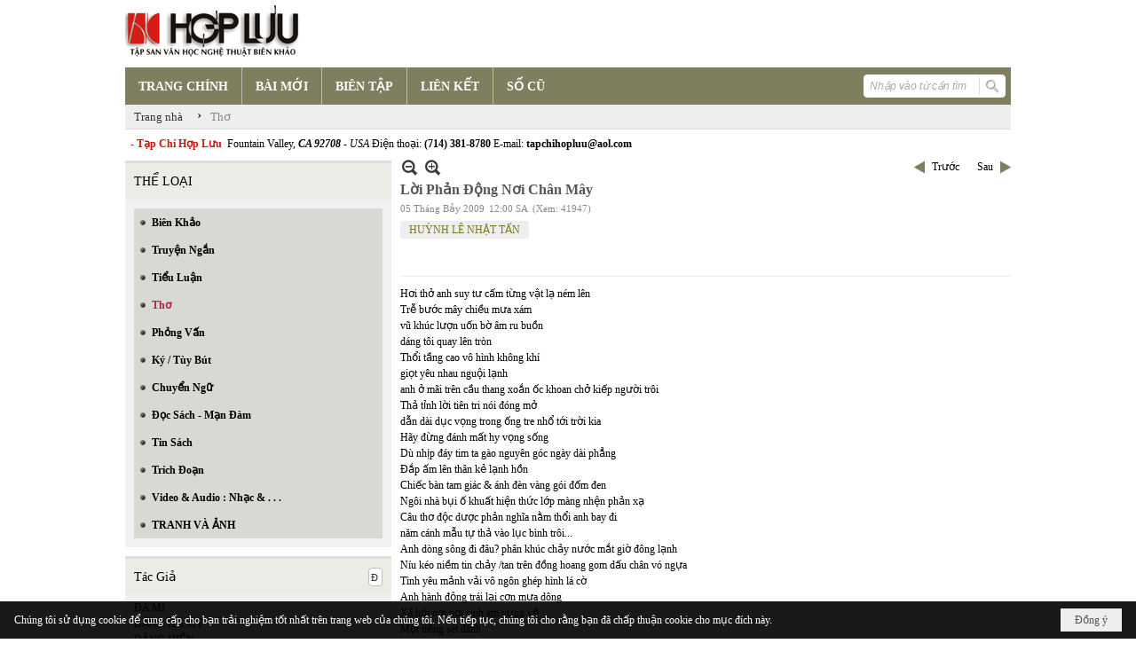

--- FILE ---
content_type: text/html; charset=utf-8
request_url: https://hopluu.net/a1475/loi-phan-dong-noi-chan-may
body_size: 15626
content:
<!DOCTYPE html><html lang="vi-VN" data-culture="vi-VN" itemscope itemtype="http://schema.org/WebPage"><head><title>Lời Phản Động Nơi Chân Mây - Thơ - Hợp Lưu</title><meta http-equiv="Content-Type" content="text/html; charset=utf-8"><meta name="viewport" content="width=device-width, initial-scale=1.0, maximum-scale=5"><meta name="format-detection" content="telephone=no"><link href="https://hopluu.net/rss/133/tho" rel="alternate" title="Hợp Lưu - Thơ [RSS]" type="application/rss+xml"><meta id="mt_description" itemprop="description" content="Hơi thở anh suy tư cấm từng vật lạ ném lên  Trễ bước mây chiều mưa xám  vũ khúc lượn uốn bờ âm ru buồn   dáng tôi quay lên tròn"><meta id="mt_entitypage" itemprop="mainEntityOfPage" content="/"><meta property="og:type" content="article"><meta property="og:site_name" content="Hợp Lưu"><meta property="og:url" content="https://hopluu.net/a1475/loi-phan-dong-noi-chan-may"><meta itemprop="og:headline" content="Lời Phản Động Nơi Chân Mây"><meta itemprop="og:description" content="Hơi thở anh suy tư cấm từng vật lạ ném lên  Trễ bước mây chiều mưa xám  vũ khúc lượn uốn bờ âm ru buồn   dáng tôi quay lên tròn"><meta property="og:image" content=""><meta property="og:title" content="Lời Phản Động Nơi Chân Mây"><meta property="og:description" content="Hơi thở anh suy tư cấm từng vật lạ ném lên  Trễ bước mây chiều mưa xám  vũ khúc lượn uốn bờ âm ru buồn   dáng tôi quay lên tròn"><meta name="twitter:card" content="summary"><meta name="twitter:url" content="https://hopluu.net/a1475/loi-phan-dong-noi-chan-may"><meta name="twitter:title" content="Lời Phản Động Nơi Chân Mây"><meta name="twitter:description" content="Hơi thở anh suy tư cấm từng vật lạ ném lên  Trễ bước mây chiều mưa xám  vũ khúc lượn uốn bờ âm ru buồn   dáng tôi quay lên tròn"><meta name="twitter:image" content=""><meta name="author" content="Hợp Lưu"><meta name="keywords" content="HUỲNH LÊ NHẬT TẤN,"><meta name="description" content="Hơi thở anh suy tư cấm từng vật lạ ném lên  Trễ bước mây chiều mưa xám  vũ khúc lượn uốn bờ âm ru buồn   dáng tôi quay lên tròn"><link href="/content/themes/owner/hopluu_net/css/BQC5AGV9Lsi1YRb8Wf1SWJKYUPVZ_VJYkphQ9SzGV-3wS2IF.fcss" rel="preload" as="style"><link href="/content/plugins/nv3_plg_sd_Lightbox2/lightbox2/css/AQBAACCTVQs-reU0SGpjLUnSGZdIamMtSdIZlyCTVQs-reU0.fcss" rel="preload" as="style"><link href="/content/themes/owner/hopluu_net/css/AQAgAOTWN-8wREMt4d-LQPPfvuvh34tA89--6-TWN-8wREMt.fcss" rel="preload" as="style"><link href="/content/themes/owner/hopluu_net/css/DgD4AgFlTWX9XRHTwIpnxUQx7PDAimfFRDHs8DZ3Zr8Ih9Et.fcss" rel="preload" as="style"><link href="/content/themes/owner/hopluu_net/browser/AwBPALJQFMB8bo8nFTI-pwDue28VMj6nAO57b91s552R0fFA.fcss" rel="preload" as="style"><link href="/content/themes/owner/hopluu_net/css/BQC5AGV9Lsi1YRb8Wf1SWJKYUPVZ_VJYkphQ9SzGV-3wS2IF.fcss" rel="stylesheet" type="text/css"><link href="/content/plugins/nv3_plg_sd_Lightbox2/lightbox2/css/AQBAACCTVQs-reU0SGpjLUnSGZdIamMtSdIZlyCTVQs-reU0.fcss" rel="stylesheet" type="text/css"><link href="/content/themes/owner/hopluu_net/css/AQAgAOTWN-8wREMt4d-LQPPfvuvh34tA89--6-TWN-8wREMt.fcss" rel="stylesheet" type="text/css"><link href="/content/themes/owner/hopluu_net/css/DgD4AgFlTWX9XRHTwIpnxUQx7PDAimfFRDHs8DZ3Zr8Ih9Et.fcss" rel="stylesheet" type="text/css"><link href="/content/themes/owner/hopluu_net/browser/AwBPALJQFMB8bo8nFTI-pwDue28VMj6nAO57b91s552R0fFA.fcss" rel="stylesheet" type="text/css"><noscript><link type="text/css" rel="stylesheet" href="/content/themes/owner/hopluu_net/css/AQAmAINPjKIJW47QTE4han0uQxpMTiFqfS5DGoNPjKIJW47Q.fcss"></noscript><link rel="canonical" href="https://hopluu.net/a1475/loi-phan-dong-noi-chan-may"><link rel="icon" sizes="192x192" href="https://hopluu.net/images/file/79wXSyMa0wgBAhtR/web-app-icon-hop-luu-144x144.png"><link rel="icon" sizes="128x128" href="https://hopluu.net/images/file/79wXSyMa0wgBAhtR/w150/web-app-icon-hop-luu-144x144.png"><link rel="apple-touch-icon" href="https://hopluu.net/images/file/79wXSyMa0wgBAhtR/web-app-icon-hop-luu-144x144.png"><link rel="apple-touch-icon" sizes="76x76" href="https://hopluu.net/images/file/79wXSyMa0wgBAhtR/w100/web-app-icon-hop-luu-144x144.png"><link rel="apple-touch-icon" sizes="120x120" href="https://hopluu.net/images/file/79wXSyMa0wgBAhtR/w150/web-app-icon-hop-luu-144x144.png"><link rel="apple-touch-icon" sizes="152x152" href="https://hopluu.net/images/file/79wXSyMa0wgBAhtR/web-app-icon-hop-luu-144x144.png"><meta name="apple-mobile-web-app-title" content="HOP&#32;LUU"><meta name="application-name" content="HOP&#32;LUU"><link rel="shortcut icon" type="image/x-icon" href="https://hopluu.net/images/file/bl8cL-GT0QgBAsgR/favourite.png"><script id="script_loader_init">document.cookie='fn_screen='+window.innerWidth+'x'+window.innerHeight+'; path=/';if(!$)var _$=[],_$$=[],$=function(f){_$.push(f)},js_loader=function(f){_$$.push(f)}</script><script>(function(){var l=window.language,a={"message":"Thông báo","ok":"Đồng ý","cancel":"Hủy lệnh","close":"Đóng lại","enable_cookie":"Trình duyệt của bạn đã tắt cookie. Hãy chắc chắn rằng cookie được bật và thử lại.","":""};if(!l){l=window.language={}}for(var n in a){if(!l[n])l[n]=a[n]}})()</script><style>
body {}
body, html, table, td, input, select, option, textarea { font-family: tahoma; color: #000; }
a, a:visited, a:active, a:focus { color: #000; }
.pcp_paging a { background: #7F7E5F; border: 0 none; }
.cmm_list_container .cmm_list_paging .next a,
.cmm_list_container .cmm_item .cmm_head .cmm_name,
.nw_datepicker .ui-datepicker .ui-datepicker-calendar .ui-state-default { color: #333; }
.cmm_list_container .cmm_item .cmm_head .cmm_group { background: #ccc; }
.nw_box_list_tab_title .tab { border: 1px solid transparent; }
.nw_box_list_tab_title .tab.active { background: #F1F1F1; border: 1px solid #ccc; border-left: 0 none; border-right: 0 none; border-radius: 0 0 0 0; -moz-border-radius: 0 0 0 0; -webkit-border-radius: 0 0 0 0; color: #333; }
.nw_box_list_tab_title .tab.active a { color: #000; }
.nw_boxing .nw_boxing_title { background: #ecece6; font-size: 14px; font-weight: normal; font-family: tahoma; color: #000; padding: 10px !important; border-top: 3px solid #ddd; border-bottom: 0 none; }
.nw_boxing .nw_boxing_content {background: #f1f1f1;}
.nw_boxing .nw_boxing_title a { color: #000; font-weight: normal; }
.pqtq_parentnews .pl_title:before { background: url("/images/file/HGYGdCuk0QgBAKFl/icon-news.jpg") no-repeat scroll left center rgba(0, 0, 0, 0);color: transparent;content: "■";padding-right: 20px; font-size: 15px; vertical-align: 0; }
.pqtq_parentnews .pl_atitle { color: #844703; }
.pqtq_parentnews .pl_atitle:hover { text-decoration: underline; }
.pqtq_parentnews .pl_content_first .pl_readmore a { color: #f00; }
.pl_list .pl_readmore a:after,
.pqtq_parentnews .pl_content_first .pl_readmore a:after { content: ">>"; color: #f00; padding: 0 0 0 5px; }
.pqtq_parentnews .pl_content_first .pl_atitle { color: #000; }
.pqtq_parentnews .pl_content_first .pl_atitle:hover { text-decoration: underline; }
.nw_menu_vertical .liMenu .aMenu { color: #000; font-weight: bold; }
.nw_menu_horizontal > .nw_menu_root > .ulMenu_0 > .liMenu.liMenuActive > .aMenu { background: url("/images/file/LFsdDy-k0QgBAvkW/icoselected.png") no-repeat scroll center 95% #8a8a8a; }
.nw_menu_horizontal .liMenu .aMenu { font-weight: bold; font-size: 14px; }
.nw_adspot div { text-overflow:initial !important; }
#adv_right_scroll.scrolled{position:absolute;left:0;width: 100%;}
	.visible-mobile{display:none !important}
	.visible-tablet{display:none !important}
	.visible-classic{display:none !important}
</style><style>.nw_pagepost_hascontent_visible{display:block}.nw_pagepost_hascontent_hidden{display:none}</style></head><body class="lang_vi  css_device_Modern"><div id="meta_publisher" itemprop="publisher" itemscope itemtype="https://schema.org/Organization"><div itemprop="logo" itemscope itemtype="https://schema.org/ImageObject"><meta itemprop="url" content="http://hopluu.net/images/file/8visqtKT0QgBAIZr/logo-hopluu.png"><meta itemprop="width" content="207"><meta itemprop="height" content="66"></div><meta itemprop="name" content="Hợp&#32;Lưu"><meta itemprop="url" content="http://hopluu.net/"></div><div class="bg_body_head"><div></div></div><div class="bg_body"><div id="nw_root" class="nw_root"><div class="nw_lym_area nw_lym_container"><div class="nw_lym_row" style="position:&#32;relative;" data-name="Row" id="nwwg_17" data-wid="17"><div class="nw_lym_content"><div class="nw_widget" data-name="Logo" id="nwwg_47" data-wid="47"><div class="nw_boxing_padding nw_adspot nw_ver_adspotgroup" id="adspotgroup_id__47"><div class="nw_ver_adspotgroup_h"><div id="adspot_id__1"><div data-load="1"><a target="_self" href="/p119/"><img data-info="207,66" style="float: left; margin: 5px 5px 5px 0px; display: block;" src="/images/file/8visqtKT0QgBAIZr/logo-hopluu.png" height="66" width="207" ></a><a target="_self" href="/p119/"></a><a target="_self" href="/p101/"></a></div><div class="clear"></div></div></div></div></div><div class="nw_widget" data-name="Danh&#32;mục" id="nwwg_42" data-wid="42"><div class="nw_menu_horizontal nw_menu_popup"><div class="nw_boxing_padding nw_menu_container nw_menu_root"><ul class="ulMenu ulMenu_0"><li class="liMenu liMenuFirst"><a tabindex="0" class="aMenu" href="/" title="TRANG CHÍNH"><span class="nw_menu_text">TRANG CHÍNH</span></a></li><li class="liMenu"><a tabindex="0" class="aMenu" href="/p121/bai-moi" title="BÀI MỚI"><span class="nw_menu_text">BÀI MỚI</span></a></li><li class="liMenu"><a tabindex="0" class="aMenu" href="/p120/bien-tap" title="BIÊN TẬP"><span class="nw_menu_text">BIÊN TẬP</span></a></li><li class="liMenu"><a tabindex="0" class="aMenu" href="/p124/lien-ket" title="LIÊN KẾT"><span class="nw_menu_text">LIÊN KẾT</span></a></li><li class="liMenu liMenuLast"><a tabindex="0" class="aMenu" href="/p122/so-cu" title="SỐ CŨ"><span class="nw_menu_text">SỐ CŨ</span></a></li></ul><div class="clear"></div></div></div></div><div class="nw_widget" style="float:&#32;right;&#32;margin-top:&#32;-34px;&#32;margin-right:&#32;6px;&#32;width:&#32;160px;" data-name="Tìm&#32;kiếm" id="nwwg_55" data-wid="55"><div class="nw_boxing_padding"><div class="nw_search"><form action="/search" method="get"><input type="hidden" value="L2ExNDc1L2xvaS1waGFuLWRvbmctbm9pLWNoYW4tbWF5" name="r" > <input id="search_k" name="k" maxlength="48" class="textbox nw_search_txt" type="text" placeholder="Nhập vào từ cần tìm" > <input class="button nw_search_btn" type="submit" value="Tìm kiếm" > <label for="search_k" style="position: absolute; top: -5000px; left: -5000px; z-index:-1">Search</label><div class="clear"></div></form></div></div></div><div class="nw_widget" style="border-bottom:&#32;1px&#32;solid&#32;#ddd;" data-name="Điều&#32;hướng" id="nwwg_1107" data-wid="1107"><div class="nw_navigator" role="navigation" aria-label="Điều hướng"><ul class="ulNav"><li class="liNav liHome"><a class="aNav" href="/"><span class="aNavText">Trang nhà</span></a></li><li class="liSeperator">›</li><li class="liNav liNavFirst liNavLast liNavActive"><a class="aNav" href="/p133/tho" title="Thơ"><span class="aNavText">Thơ</span></a></li></ul><div class="clear"></div></div></div><div class="nw_widget" style="margin:&#32;7px&#32;0;" data-name="Chữ&#32;chạy&#32;ngang" id="nwwg_78" data-wid="78"><div class="nw_boxing_padding nw_adspot nw_random_adspotgroup" id="adspotgroup_id__78" data-effect="continous" data-time="46000" data-duration="600" data-hover="1"><div id="adspot_id__6" class="advcurrent"><div data-load="1"><div style="display: inline-block;"><span style="color: #c71913; font-weight: bold;">&nbsp; - Tạp Chí Hợp Lưu&nbsp;</span>&nbsp;Fountain Valley, <span style="font-style: italic;"><span style="font-weight: bold;">CA 92708&nbsp;</span>- USA</span> Điện thoại: <span style="font-weight: bold;">(714) 381-8780</span> E-mail: <span style="font-weight: bold;">tapchihopluu@aol.com</span></div></div><div class="clear"></div></div></div></div><div class="clear"></div></div></div><div class="nw_lym_row" data-name="Trang&#32;nhà" id="tb_center" data-wid="1243"><div class="nw_lym_area"><div class="nw_lym_row" data-name="Row" id="nwwg_1244" data-wid="1244"><div class="nw_lym_area"><div class="nw_lym_col col-lg-3" style="width:310px;position:relative" data-name="Left" id="tg_right_bar" data-wid="1245"><div class="nw_lym_area"><div class="nw_lym_row" data-name="Row" id="nwwg_1247" data-wid="1247"><div class="nw_lym_content"><div class="nw_widget" style="margin-top:&#32;3px;" data-name="THỂ&#32;LOẠI" id="nwwg_41" data-wid="41"><div class="nw_boxing"><div class="nw_boxing_title">THỂ LOẠI</div><div class="nw_boxing_content"><div class="nw_menu_vertical nw_menu_popup"><div class="nw_boxing_padding nw_menu_container nw_menu_root"><ul class="ulMenu ulMenu_0"><li class="liMenu liMenuFirst"><a tabindex="0" class="aMenu" href="/p128/bien-khao" title="Biên Khảo"><span class="nw_menu_text">Biên Khảo</span></a></li><li class="liMenu"><a tabindex="0" class="aMenu" href="/p129/truyen-ngan" title="Truyện Ngắn"><span class="nw_menu_text">Truyện Ngắn</span></a></li><li class="liMenu"><a tabindex="0" class="aMenu" href="/p130/tieu-luan" title="Tiểu Luận"><span class="nw_menu_text">Tiểu Luận</span></a></li><li class="liMenu liMenuActive liMenuHold"><a tabindex="0" class="aMenu" href="/p133/tho" title="Thơ"><span class="nw_menu_text">Thơ</span></a></li><li class="liMenu"><a tabindex="0" class="aMenu" href="/p131/phong-van" title="Phỏng Vấn"><span class="nw_menu_text">Phỏng Vấn</span></a></li><li class="liMenu"><a tabindex="0" class="aMenu" href="/p132/ky-tuy-but" title="Ký / Tùy Bút"><span class="nw_menu_text">Ký / Tùy Bút</span></a></li><li class="liMenu"><a tabindex="0" class="aMenu" href="/p135/chuyen-ngu" title="Chuyển Ngữ"><span class="nw_menu_text">Chuyển Ngữ</span></a></li><li class="liMenu"><a tabindex="0" class="aMenu" href="/p137/doc-sach-man-dam" title="Đọc Sách - Mạn Đàm"><span class="nw_menu_text">Đọc Sách - Mạn Đàm</span></a></li><li class="liMenu"><a tabindex="0" class="aMenu" href="/p136/tin-sach" title="Tin Sách"><span class="nw_menu_text">Tin Sách</span></a></li><li class="liMenu"><a tabindex="0" class="aMenu" href="/p134/trich-doan" title="Trích Đoạn"><span class="nw_menu_text">Trích Đoạn</span></a></li><li class="liMenu"><a tabindex="0" class="aMenu" href="/p138/video-audio-nhac" title="Video &amp; Audio : Nhạc &amp; . . ."><span class="nw_menu_text">Video &amp; Audio : Nhạc &amp; . . .</span></a></li><li class="liMenu liMenuLast"><a tabindex="0" class="aMenu" href="/p3990/tranh-va-anh" title="TRANH VÀ ẢNH"><span class="nw_menu_text">TRANH VÀ ẢNH</span></a></li></ul><div class="clear"></div></div></div></div></div></div><div class="nw_widget" data-name="Tác&#32;Giả" id="nwwg_95" data-wid="95"><div class="nw_boxing"><div class="nw_boxing_title"><div class="nw_author_alphabet"><select id="nw_author_alphabet_95" class="select"><option>A</option><option>Â</option><option>Ả</option><option>B</option><option>C</option><option>D</option><option>Đ</option><option>E</option><option>F</option><option>G</option><option>H</option><option>I</option><option>J</option><option>K</option><option>L</option><option>M</option><option>N</option><option>O</option><option>P</option><option>Q</option><option>R</option><option>S</option><option>T</option><option>U</option><option>V</option><option>X</option><option>Y</option></select></div>Tác Giả</div><div class="nw_boxing_content"><div class="nw_author_alphabet_list" id="nw_author_alphabet_95_con" data-href="/author/post?r=L2ExNDc1L2xvaS1waGFuLWRvbmctbm9pLWNoYW4tbWF5"></div><script>$(function(){var n = "#nw_author_alphabet_95", c = $(n).children(), h = $(n + '_con').attr('data-href'); $(n).val($(c[nw.random(0,c.length-1)]).text()).change(function(){$.post('/cmd/authorch', {c:$(n).val()}, function(d){$(n + '_con').html(d).find('a').each(function(){$(this).attr('href', h + '&a=' + $(this).attr('data-aid')) }); }); }).change(); }) </script></div></div></div><div class="nw_widget" data-name="Tìm&#32;đọc" id="nwwg_1124" data-wid="1124"><div class="nw_boxing"><div class="nw_boxing_title">Tìm đọc</div><div class="nw_boxing_content"><div class="nw_boxing_padding nw_adspot nw_ver_adspotgroup" id="adspotgroup_id__1124"><div class="nw_ver_adspotgroup_h"><div id="adspot_id__7"><div class="nw_async noscript" data-type="adspot" data-src="/banner/7/637565588459441784/635230020230823001"><noscript><iframe title="adv" class="adspot_iframe" src="/banner/7/637565588459441784/635230020230823001" style="border:0"></iframe></noscript></div><div class="clear"></div></div></div></div></div></div></div><div class="clear"></div></div></div><div class="nw_lym_row" data-name="Row" id="adv_right_scroll" data-wid="1248"><div class="nw_lym_content"><div class="nw_widget" data-name="Adv&#32;Scroll" id="nwwg_1227" data-wid="1227"><script type="text/javascript">$(function () {if (BROWSER.Mobile || BROWSER.Tablet) return; var tg_right = $('#tg_right_bar'), tg_adv = $('#adv_right_scroll'), is_advscroll = 0, tb_tmp = $('<div></div>').insertBefore(tg_adv).hide(); var flag = false, w = $(window), f = function () {var y = w.scrollTop(), yT = $(document).innerHeight() - w.innerHeight(); if (tg_adv.length) {if (!is_advscroll) is_advscroll = tg_adv.offset().top; var oF = tg_right.offset(), cT = oF.top, rH = $('#tb_center').height() + cT; if (y > is_advscroll) {var hT = tg_adv.height(); tb_tmp.show().height(hT); if (y + hT > rH) {tg_adv.addClass('scrolled').css('top', rH - hT - cT); } else {tg_adv.addClass('scrolled').css('top', y - cT); } } else if (is_advscroll) {is_advscroll = 0; tb_tmp.hide(); tg_adv.removeClass('scrolled'); } } }; f(); w.scroll(f).resize(f); }); </script></div><div class="clear"></div></div></div><div class="clear"></div></div><div class="clear"></div></div><div class="nw_lym_col col-lg-9" style="width:698px" data-name="Zone" id="nwwg_1246" data-wid="1246"><div class="nw_lym_content"><div class="nw_widget" data-name="Content" id="nwwg_25" data-wid="25"><div role="article" itemscope itemtype="http://schema.org/Article" itemref="meta_publisher mt_entitypage"><a id="pDetail" rel="nofollow" href="/a1475/loi-phan-dong-noi-chan-may" title="Lời&#32;Phản&#32;Động&#32;Nơi&#32;Chân&#32;Mây" itemprop="url"></a><div class="nw_post_detail_container nw_post_detail_container_brief"><div class="nw_post_detail pd_printable" id="pd_detail_1475"><div class="pd_header"><div class="pd_header_content"><div class="pd_tools pd_tools_top"><div class="pd_nextback"><a class="prevpost" href="/p133a1476/khoc-nghieng-hen" title="Trước"><span class="icon"></span>Trước</a><a class="nextpost" href="/p133a1474/chao-hang" title="Sau"><span class="icon"></span>Sau</a></div><div class="pd_zoom noscript"><a class="zoomin" title="Thu nhỏ" onclick="return news.zoomin()"><span class="icon"></span></a><a class="zoomout" title="Phóng to" onclick="return news.zoomout()"><span class="icon"></span></a></div><div class="clear"></div></div><div class="pd_title"><h1 id="dltp_name" itemprop="name headline">Lời Phản Động Nơi Chân Mây</h1></div><div class="pd_info"><span class="pd_date">05 Tháng Bảy 2009</span><span class="pd_time">12:00 SA</span><span class="pd_view">(Xem: 41947)</span><time id="dltp_date" itemprop="datePublished dateModified" datetime="2009-07-05"></time></div><ul class="pd_author"><li class="title">Tác giả :</li><li class="item" itemprop="author"><a title="HUỲNH&#32;LÊ&#32;NHẬT&#32;TẤN" href="/author/post/121/1/huynh-le-nhat-tan">HUỲNH&#32;LÊ&#32;NHẬT&#32;TẤN</a></li><li class="clear"></li></ul><div class="noscript nw_addthis_container nw_addthis_container_16" data-html="&lt;div addthis:url=&quot;https://hopluu.net/a1475/loi-phan-dong-noi-chan-may&quot; addthis:title=&quot;Lời Phản Động Nơi Chân Mây&quot; addthis:description=&quot;Hơi thở anh suy tư cấm từng vật lạ ném lên  Trễ bước mây chiều mưa xám  vũ khúc lượn uốn bờ âm ru buồn   dáng tôi quay lên tròn&quot; class=&quot;addthis_toolbox addthis_default_style addthis_16x16_style&quot;&gt;&lt;a class=&quot;addthis_button_facebook&quot;&gt;&lt;/a&gt;&lt;a class=&quot;addthis_button_twitter&quot;&gt;&lt;/a&gt;&lt;a class=&quot;addthis_button_compact&quot;&gt;&lt;/a&gt;&lt;/div&gt;"></div><div class="clear"></div></div></div><div class="pd_description nw_zoomcontent normal"><div><div itemprop="description"><p>Hơi thở anh suy tư cấm từng vật lạ ném lên<br >Trễ bước mây chiều mưa xám<br >vũ khúc lượn uốn bờ âm ru buồn <br >dáng tôi quay lên tròn</p><p>Thổi tầng cao vô hình không khí <br >giọt yêu nhau nguội lạnh<br >anh ở mãi trên cầu thang xoắn ốc khoan chở kiếp người trôi<br >Thả tỉnh lời tiên tri nói đóng mở<br >dẫn dài dục vọng trong ống tre nhổ tới trời kia</p><p>Hãy đừng đánh mất hy vọng sống<br >Dù nhịp đáy tim ta gào nguyên góc ngày dài phẳng <br >Đắp ấm lên thân kẻ lạnh hồn<br >Chiếc bàn tam giác &amp; ánh đèn vàng gói đốm đen<br >Ngôi nhà bụi ố khuất hiện thức lớp màng nhện phản xạ<br >Câu thơ độc dược phản nghĩa nằm thổi anh bay đi<br >năm cánh mẫu tự thả vào lục bình trôi...</p><p>Anh dòng sông đi đâu? phân khúc chảy nước mắt giờ đông lạnh <br >Níu kéo niềm tin chảy /tan trên đồng hoang gom dấu chân vó ngựa<br >Tình yêu mảnh vải vô ngôn ghép hình lá cờ</p><p>Anh hành động trái lại cơn mưa dông <br >Xã hội nơi nơi sinh em vụng về <br >Một tiếng sét đánh<br >miền đám người nở rộn tổ khối u nhu lợi.</p><p><strong>Huỳnh Lê Nhật Tấn</strong></p></div><div class="clear"></div></div></div><div class="pd_footer"><div class="pd_tools pd_tools_bottom"><div class="pd_nextback"><a class="prevpost" href="/p133a1476/khoc-nghieng-hen" title="Trước"><span class="icon"></span>Trước</a><a class="nextpost" href="/p133a1474/chao-hang" title="Sau"><span class="icon"></span>Sau</a></div><div class="pd_prints noscript"><a class="print" href="/print#pd_detail_1475" title="In Trang" target="_blank"><span class="icon"></span>In Trang</a></div></div><div class="clear"></div></div><div class="clear"></div></div></div><div class="nw_forms nw_forms_comment"><div class="nw_boxing"><div class="nw_boxing_title">Gửi ý kiến của bạn</div><div class="nw_boxing_content"><a id="m_cmm_form_a"></a><form id="m_cmm_form" action="/a1475/loi-phan-dong-noi-chan-may#m_cmm_form_a" method="post" autocomplete="off"><div data-valmsg-summary="true" class="validation-summary-valid"><ul><li style="display:none"></li></ul></div><div class="nw_forms_div"><input type="hidden" value="0" name="m_cmm_form_comment_id" id="m_cmm_form_comment_id" aria-labelledby="m_cmm_form_comment_id_label"><div class="nff nff_cmm_content"><div class="nff_field"><div class="nff_content"><textarea spellcheck="false" name="m_cmm_form_comment_content" id="m_cmm_form_comment_content" aria-labelledby="m_cmm_form_comment_content_label" data-val-required="Xin nhập vào ô &quot;Nội dung&quot;" data-val-length-min="10" data-val-length-max="4096" maxlength="4096" data-val-length="Độ dài của ô &quot;Nội dung&quot; không hợp lệ (10 - 4096 ký tự)" data-val="true" tabindex="0" class="textbox"></textarea></div><div class="nff_note"></div><div class="clear"></div></div></div><div class="nff nff_cmm_name"><div class="nff_field"><div class="nff_title" id="m_cmm_form_comment_name_label">Tên của bạn</div><span data-valmsg-replace="true" data-valmsg-for="m_cmm_form_comment_name" class="field-validation-valid"></span><div class="nff_content"><input type="text" spellcheck="false" value="" name="m_cmm_form_comment_name" id="m_cmm_form_comment_name" aria-labelledby="m_cmm_form_comment_name_label" data-val-required="Xin nhập vào ô &quot;Tên của bạn&quot;" data-val-length-min="4" data-val-length-max="64" maxlength="64" data-val-length="Độ dài của ô &quot;Tên của bạn&quot; không hợp lệ (4 - 64 ký tự)" data-val="true" tabindex="0" class="textbox"></div><div class="clear"></div></div></div><div class="nff nff_cmm_email"><div class="nff_field"><div class="nff_title" id="m_cmm_form_comment_email_label">Email của bạn</div><span data-valmsg-replace="true" data-valmsg-for="m_cmm_form_comment_email" class="field-validation-valid"></span><div class="nff_content"><input type="text" spellcheck="false" value="" name="m_cmm_form_comment_email" id="m_cmm_form_comment_email" aria-labelledby="m_cmm_form_comment_email_label" data-val-required="Xin nhập vào ô &quot;Email của bạn&quot;" data-val-length-min="4" data-val-length-max="64" maxlength="64" data-val-length="Độ dài của ô &quot;Email của bạn&quot; không hợp lệ (4 - 64 ký tự)" data-val-regex-pattern="\w+([-+.&#39;]\w+)*@\w+([-.]\w+)*\.\w+([-.]\w+)*" data-val-regex="Địa chỉ email không hợp lệ" data-val="true" tabindex="0" class="textbox"></div><div class="clear"></div></div></div><div class="clear"></div></div><div class="nw_forms_footer"><input type="submit" id="m_cmm_submit" name="m_cmm_submit" value="Gửi" class="button" tabindex="0" > <input type="reset" id="m_cmm_cancel" name="m_cmm_cancel" value="Hủy" class="button" tabindex="0" style="display:none"><input type="submit" id="m_cmm_update" name="m_cmm_submit" value="Cập nhập" class="button" tabindex="0" style="display:none"></div></form></div></div></div></div><div class="nw_post_detail_seperator"></div><a id="plist" title="plist" href="#" rel="nofollow"></a><div class="nw_post_list_container"><div class="nw_post_paging nw_post_paging_top"><div class="paging_full"><a class="pageitem pageactive" href="/p133a1475/1/loi-phan-dong-noi-chan-may#plist" title="1">1</a><a class="pageitem" href="/p133a1475/2/loi-phan-dong-noi-chan-may#plist" title="2">2</a><a class="pageitem" href="/p133a1475/3/loi-phan-dong-noi-chan-may#plist" title="3">3</a><a class="pageitem" href="/p133a1475/4/loi-phan-dong-noi-chan-may#plist" title="4">4</a><a class="pageitem" href="/p133a1475/5/loi-phan-dong-noi-chan-may#plist" title="5">5</a><a class="pageitem" href="/p133a1475/6/loi-phan-dong-noi-chan-may#plist" title="6">6</a><a class="pageitem" href="/p133a1475/7/loi-phan-dong-noi-chan-may#plist" title="7">7</a><a class="nextpage" href="/p133a1475/2/loi-phan-dong-noi-chan-may#plist" title="Trang sau"><span class="icon"></span><span class="text">Trang sau</span></a><a class="lastpage" href="/p133a1475/138/loi-phan-dong-noi-chan-may#plist" title="Trang cuối"><span class="icon"></span><span class="text">Trang cuối</span></a><div class="clear"></div></div></div><div class="nw_post_list"><div class="nw_post_list_brief"><div class="pl_list pl_list_col_1" role="list"><div class="pl_row pl_row_1 pl_row_first"><div class="pl_row_c"><div class="pl_col pl_col_1" style="width:100%" role="listitem"><div role="figure" itemscope itemtype="http://schema.org/Article" data-id="4474" class="pl_content pl_content_first" itemref="meta_publisher mt_entitypage"><div class="pl_thumbnail"><div class="pl_thumbnail_border"><a target="_self" title="NƠI BẮT ĐẦU MÙA XUÂN- Thơ Nguyễn Thị Khánh Minh" class="nw_image" itemprop="url" href="/p133a4474/dong-xuan-tho-nguyen-thi-khanh-minh" style="width:120px;"><img class="imglazy" src="/images/site/blank.png" data-original="/images/file/IE_Ozn1A3ggBAOUG/w150/pexels-tung-tung-375484459-14813496.jpg" title="pexels-tung-tung-375484459-14813496" alt="pexels-tung-tung-375484459-14813496" width="120" height="67" data-info="3745,2106"><noscript><img itemprop="thumbnailUrl" src="/images/file/IE_Ozn1A3ggBAOUG/w150/pexels-tung-tung-375484459-14813496.jpg" title="pexels-tung-tung-375484459-14813496" alt="pexels-tung-tung-375484459-14813496" width="120" height="67" data-info="3745,2106"></noscript><div itemprop="image" itemscope itemtype="https://schema.org/ImageObject"><meta itemprop="url" content="/images/file/IE_Ozn1A3ggBAOUG/w150/pexels-tung-tung-375484459-14813496.jpg"><meta itemprop="width" content="120"><meta itemprop="height" content="67"></div></a></div></div><div class="pl_title"><h2 itemprop="name headline"><a itemprop="url" target="_self" title="NƠI BẮT ĐẦU MÙA XUÂN- Thơ Nguyễn Thị Khánh Minh" class="pl_atitle" href="/p133a4474/dong-xuan-tho-nguyen-thi-khanh-minh">NƠI BẮT ĐẦU MÙA XUÂN- Thơ Nguyễn Thị Khánh Minh</a></h2></div><span class="pl_date">21 Tháng Mười Hai 2025</span><span class="pl_time">2:39 SA</span><span class="pl_view">(Xem: 2023)</span><ul class="pl_author"><li class="item" itemprop="author"><a title="Nguyễn&#32;Thị&#32;Khánh&#32;Minh" href="/author/post/336/1/nguyen-thi-khanh-minh">Nguyễn&#32;Thị&#32;Khánh&#32;Minh</a></li><li class="sep">, </li><li class="item" itemprop="author"><a title="ảnh&#32;Tùng&#32;Tùng" href="/author/post/1811/1/anh-tung-tung">ảnh&#32;Tùng&#32;Tùng</a></li><li class="sep">, </li><li class="item" itemprop="author"><a title="tranh&#32;Đặng&#32;Hiền" href="/author/post/1812/1/tranh-dang-hien">tranh&#32;Đặng&#32;Hiền</a></li></ul><div class="pl_brief" itemprop="description">Thầm dỗ
Ngủ yên
Ngủ yên nhe
Cây mùa đông
Sợi thời gian Dali chảy dài thương đợi
Chờ xanh miết trời xanh
Giấc mơ thiên nga và thời gian miên man
Mọc trên cành khô
Gọi người
Người sẽ về
Từ phía biển
Tôi biết từ lâu
Nỗi chợ đợi biển khơi</div><div class="pl_readmore"><a itemprop="url" target="_self" title="NƠI BẮT ĐẦU MÙA XUÂN- Thơ Nguyễn Thị Khánh Minh" href="/p133a4474/dong-xuan-tho-nguyen-thi-khanh-minh"><span class="icon"></span>Đọc thêm</a></div><time itemprop="datePublished dateModified" datetime="2025-12-21"></time><div class="clear"></div></div></div></div><div class="clear"></div></div><div class="pl_row pl_row_2"><div class="pl_row_c"><div class="pl_col pl_col_1" style="width:100%" role="listitem"><div role="figure" itemscope itemtype="http://schema.org/Article" data-id="4471" class="pl_content" itemref="meta_publisher mt_entitypage"><div class="pl_thumbnail"><div class="pl_thumbnail_border"><a target="_self" title="TRƯỜNG THI NGUYỄN CHÍ TRUNG… MƯA" class="nw_image" itemprop="url" href="/p133a4471/truong-thi-nguyen-chi-trung-mua" style="width:120px;"><img class="imglazy" src="/images/site/blank.png" data-original="/images/file/WHh8-8Q93ggBAvZ5/w150/thi-si-nguyen-chi-trung-photo-by-suol-chi-thien-berlin-2023.png" title="thi-si-nguyen-chi-trung-photo-by-suol-chi-thien-berlin-2023" alt="thi-si-nguyen-chi-trung-photo-by-suol-chi-thien-berlin-2023" width="120" height="122" data-info="836,848"><noscript><img itemprop="thumbnailUrl" src="/images/file/WHh8-8Q93ggBAvZ5/w150/thi-si-nguyen-chi-trung-photo-by-suol-chi-thien-berlin-2023.png" title="thi-si-nguyen-chi-trung-photo-by-suol-chi-thien-berlin-2023" alt="thi-si-nguyen-chi-trung-photo-by-suol-chi-thien-berlin-2023" width="120" height="122" data-info="836,848"></noscript><div itemprop="image" itemscope itemtype="https://schema.org/ImageObject"><meta itemprop="url" content="/images/file/WHh8-8Q93ggBAvZ5/w150/thi-si-nguyen-chi-trung-photo-by-suol-chi-thien-berlin-2023.png"><meta itemprop="width" content="120"><meta itemprop="height" content="122"></div></a></div></div><div class="pl_title"><h2 itemprop="name headline"><a itemprop="url" target="_self" title="TRƯỜNG THI NGUYỄN CHÍ TRUNG… MƯA" class="pl_atitle" href="/p133a4471/truong-thi-nguyen-chi-trung-mua">TRƯỜNG THI NGUYỄN CHÍ TRUNG… MƯA</a></h2></div><span class="pl_date">17 Tháng Mười Hai 2025</span><span class="pl_time">3:02 CH</span><span class="pl_view">(Xem: 2343)</span><ul class="pl_author"><li class="item" itemprop="author"><a title="NGUYỄN&#32;CHÍ&#32;TRUNG" href="/author/post/1760/1/nguyen-chi-trung">NGUYỄN&#32;CHÍ&#32;TRUNG</a></li></ul><div class="pl_brief" itemprop="description">MƯA không phải là một bài thơ, mà là một trường thi của hiện sinh, nơi mưa trở thành một thực thể siêu hình: mưa của thời gian, mưa của ký ức, mưa của lưu lạc, và mưa của chữ nghĩa tự vấn chính mình.
Ngay từ khổ đầu, Thi sĩ Nguyễn Chí Trung đã đẩy mưa vượt khỏi phạm vi tự nhiên để đặt nó vào trường độ lịch sử và siêu lịch sử: “mưa từ thượng cổ đến nay”. Mưa ở đây không gột rửa mà làm meo mốc ký ức, phủ rêu lên những “ngày vui qua”, những ngày “như ngọc như ngà” nhưng chỉ còn tồn tại như một hình thức của nhớ, không còn là thực tại. Đó là mưa của thời gian bị hỏng.</div><div class="pl_readmore"><a itemprop="url" target="_self" title="TRƯỜNG THI NGUYỄN CHÍ TRUNG… MƯA" href="/p133a4471/truong-thi-nguyen-chi-trung-mua"><span class="icon"></span>Đọc thêm</a></div><time itemprop="datePublished dateModified" datetime="2025-12-17"></time><div class="clear"></div></div></div></div><div class="clear"></div></div><div class="pl_row pl_row_3"><div class="pl_row_c"><div class="pl_col pl_col_1" style="width:100%" role="listitem"><div role="figure" itemscope itemtype="http://schema.org/Article" data-id="4468" class="pl_content" itemref="meta_publisher mt_entitypage"><div class="pl_thumbnail"><div class="pl_thumbnail_border"><a target="_self" title="THƠ HAIKU CỦA MIURA CHORA" class="nw_image" itemprop="url" href="/p133a4468/tho-haiku-cua-miura-chora" style="width:120px;"><img class="imglazy" src="/images/site/blank.png" data-original="/images/file/H8ZBfbE63ggBAAYV/w150/matsubayashi-keigetsu.jpg" title="matsubayashi-keigetsu" alt="matsubayashi-keigetsu" width="120" height="97" data-info="966,781"><noscript><img itemprop="thumbnailUrl" src="/images/file/H8ZBfbE63ggBAAYV/w150/matsubayashi-keigetsu.jpg" title="matsubayashi-keigetsu" alt="matsubayashi-keigetsu" width="120" height="97" data-info="966,781"></noscript><div itemprop="image" itemscope itemtype="https://schema.org/ImageObject"><meta itemprop="url" content="/images/file/H8ZBfbE63ggBAAYV/w150/matsubayashi-keigetsu.jpg"><meta itemprop="width" content="120"><meta itemprop="height" content="97"></div></a></div></div><div class="pl_title"><h2 itemprop="name headline"><a itemprop="url" target="_self" title="THƠ HAIKU CỦA MIURA CHORA" class="pl_atitle" href="/p133a4468/tho-haiku-cua-miura-chora">THƠ HAIKU CỦA MIURA CHORA</a></h2></div><span class="pl_date">13 Tháng Mười Hai 2025</span><span class="pl_time">5:37 CH</span><span class="pl_view">(Xem: 2483)</span><ul class="pl_author"><li class="item" itemprop="author"><a title="Miura&#32;Chora" href="/author/post/1810/1/miura-chora">Miura&#32;Chora</a></li><li class="sep">, </li><li class="item" itemprop="author"><a title="Chuyển&#32;Việt&#32;ngữ&#32;BẠT&#32;XỨ" href="/author/post/1776/1/chuyen-viet-ngu-bat-xu">Chuyển&#32;Việt&#32;ngữ&#32;BẠT&#32;XỨ</a></li></ul><div class="pl_brief" itemprop="description">Thơ haiku của nhà thơ Nhật bản Miura Chora (1729–1780) trong sáng và giản dị, nhưng lại giàu chất thơ tao nhã. Miura Chora đã góp phần lãnh đạo phong trào phục hưng Matsuo Bashō vào thế kỷ 18. Những bài thơ dưới đây do Bạt Xứ dịch hầu hết là từ bản tiếng Anh của William Scott Wilson. ( Bạt Xứ )</div><div class="pl_readmore"><a itemprop="url" target="_self" title="THƠ HAIKU CỦA MIURA CHORA" href="/p133a4468/tho-haiku-cua-miura-chora"><span class="icon"></span>Đọc thêm</a></div><time itemprop="datePublished dateModified" datetime="2025-12-13"></time><div class="clear"></div></div></div></div><div class="clear"></div></div><div class="pl_row pl_row_4"><div class="pl_row_c"><div class="pl_col pl_col_1" style="width:100%" role="listitem"><div role="figure" itemscope itemtype="http://schema.org/Article" data-id="4466" class="pl_content" itemref="meta_publisher mt_entitypage"><div class="pl_thumbnail"><div class="pl_thumbnail_border"><a target="_self" title="LỤC BÁT CUỐI NĂM" class="nw_image" itemprop="url" href="/p133a4466/luc-bat-cuoi-nam" style="width:120px;"><img class="imglazy" src="/images/site/blank.png" data-original="/images/file/gCMhpaU63ggBADp7/w150/tranh-nguyen-khai.jpg" title="tranh-nguyen-khai" alt="tranh-nguyen-khai" width="120" height="156" data-info="403,523"><noscript><img itemprop="thumbnailUrl" src="/images/file/gCMhpaU63ggBADp7/w150/tranh-nguyen-khai.jpg" title="tranh-nguyen-khai" alt="tranh-nguyen-khai" width="120" height="156" data-info="403,523"></noscript><div itemprop="image" itemscope itemtype="https://schema.org/ImageObject"><meta itemprop="url" content="/images/file/gCMhpaU63ggBADp7/w150/tranh-nguyen-khai.jpg"><meta itemprop="width" content="120"><meta itemprop="height" content="156"></div></a></div></div><div class="pl_title"><h2 itemprop="name headline"><a itemprop="url" target="_self" title="LỤC BÁT CUỐI NĂM" class="pl_atitle" href="/p133a4466/luc-bat-cuoi-nam">LỤC BÁT CUỐI NĂM</a></h2></div><span class="pl_date">13 Tháng Mười Hai 2025</span><span class="pl_time">4:12 CH</span><span class="pl_view">(Xem: 2563)</span><ul class="pl_author"><li class="item" itemprop="author"><a title="Huỳnh&#32;Liễu&#32;Ngạn" href="/author/post/1668/1/huynh-lieu-ngan">Huỳnh&#32;Liễu&#32;Ngạn</a></li></ul><div class="pl_brief" itemprop="description">bây giờ rụng tóc nhăn da /
tới lui cũng chỉ có ta với người /
có ta với một bầu trời /
vẫn chung thủy giũa cõi đời đảo điên /

anh về thành phố gọi tên /
một vùng ký ức thôi miên anh về.</div><div class="pl_readmore"><a itemprop="url" target="_self" title="LỤC BÁT CUỐI NĂM" href="/p133a4466/luc-bat-cuoi-nam"><span class="icon"></span>Đọc thêm</a></div><time itemprop="datePublished dateModified" datetime="2025-12-13"></time><div class="clear"></div></div></div></div><div class="clear"></div></div><div class="pl_row pl_row_5"><div class="pl_row_c"><div class="pl_col pl_col_1" style="width:100%" role="listitem"><div role="figure" itemscope itemtype="http://schema.org/Article" data-id="4463" class="pl_content" itemref="meta_publisher mt_entitypage"><div class="pl_thumbnail"><div class="pl_thumbnail_border"><a target="_self" title="TRỞ VỀ SAU MÙA BÃO" class="nw_image" itemprop="url" href="/p133a4463/tro-ve-sau-mua-bao" style="width:120px;"><img class="imglazy" src="/images/site/blank.png" data-original="/images/file/Oq3AMWM43ggBAFEL/w150/hoang-thi-bich-ha.jpg" title="hoang-thi-bich-ha" alt="hoang-thi-bich-ha" width="120" height="90" data-info="960,719"><noscript><img itemprop="thumbnailUrl" src="/images/file/Oq3AMWM43ggBAFEL/w150/hoang-thi-bich-ha.jpg" title="hoang-thi-bich-ha" alt="hoang-thi-bich-ha" width="120" height="90" data-info="960,719"></noscript><div itemprop="image" itemscope itemtype="https://schema.org/ImageObject"><meta itemprop="url" content="/images/file/Oq3AMWM43ggBAFEL/w150/hoang-thi-bich-ha.jpg"><meta itemprop="width" content="120"><meta itemprop="height" content="90"></div></a></div></div><div class="pl_title"><h2 itemprop="name headline"><a itemprop="url" target="_self" title="TRỞ VỀ SAU MÙA BÃO" class="pl_atitle" href="/p133a4463/tro-ve-sau-mua-bao">TRỞ VỀ SAU MÙA BÃO</a></h2></div><span class="pl_date">10 Tháng Mười Hai 2025</span><span class="pl_time">7:12 CH</span><span class="pl_view">(Xem: 3137)</span><ul class="pl_author"><li class="item" itemprop="author"><a title="Hoàng&#32;Thị&#32;Bích&#32;Hà" href="/author/post/1713/1/hoang-thi-bich-ha">Hoàng&#32;Thị&#32;Bích&#32;Hà</a></li></ul><div class="pl_brief" itemprop="description">Mùa thu sao lại buồn như cỏ /
Trong gió hiu hắt buổi chợ chiều  /
Tôi trở về đây sau cơn lũ  /
Nghe hồn còn ngập nỗi cô liêu.</div><div class="pl_readmore"><a itemprop="url" target="_self" title="TRỞ VỀ SAU MÙA BÃO" href="/p133a4463/tro-ve-sau-mua-bao"><span class="icon"></span>Đọc thêm</a></div><time itemprop="datePublished dateModified" datetime="2025-12-10"></time><div class="clear"></div></div></div></div><div class="clear"></div></div><div class="pl_row pl_row_6"><div class="pl_row_c"><div class="pl_col pl_col_1" style="width:100%" role="listitem"><div role="figure" itemscope itemtype="http://schema.org/Article" data-id="4461" class="pl_content" itemref="meta_publisher mt_entitypage"><div class="pl_thumbnail"><div class="pl_thumbnail_border"><a target="_self" title="DÃ QÙY TRONG SƯƠNG" class="nw_image" itemprop="url" href="/p133a4461/da-quy-trong-suong" style="width:120px;"><img class="imglazy" src="/images/site/blank.png" data-original="/images/file/3X6bxts23ggBAmVR/w150/mua-hoa-da-qui.png" title="mua-hoa-da-qui" alt="mua-hoa-da-qui" width="120" height="89" data-info="786,581"><noscript><img itemprop="thumbnailUrl" src="/images/file/3X6bxts23ggBAmVR/w150/mua-hoa-da-qui.png" title="mua-hoa-da-qui" alt="mua-hoa-da-qui" width="120" height="89" data-info="786,581"></noscript><div itemprop="image" itemscope itemtype="https://schema.org/ImageObject"><meta itemprop="url" content="/images/file/3X6bxts23ggBAmVR/w150/mua-hoa-da-qui.png"><meta itemprop="width" content="120"><meta itemprop="height" content="89"></div></a></div></div><div class="pl_title"><h2 itemprop="name headline"><a itemprop="url" target="_self" title="DÃ QÙY TRONG SƯƠNG" class="pl_atitle" href="/p133a4461/da-quy-trong-suong">DÃ QÙY TRONG SƯƠNG</a></h2></div><span class="pl_date">08 Tháng Mười Hai 2025</span><span class="pl_time">8:05 CH</span><span class="pl_view">(Xem: 2825)</span><ul class="pl_author"><li class="item" itemprop="author"><a title="NHẬT&#32;QUANG" href="/author/post/1652/1/nhat-quang">NHẬT&#32;QUANG</a></li></ul><div class="pl_brief" itemprop="description">Dã quỳ vàng giữa heo may /
Thầm thì nắng sớm hong ngày yêu thương /
Đồi cao gió quyện mờ sương /
Hoa nghiêng lối nhỏ, vấn vương gót hài</div><div class="pl_readmore"><a itemprop="url" target="_self" title="DÃ QÙY TRONG SƯƠNG" href="/p133a4461/da-quy-trong-suong"><span class="icon"></span>Đọc thêm</a></div><time itemprop="datePublished dateModified" datetime="2025-12-08"></time><div class="clear"></div></div></div></div><div class="clear"></div></div><div class="pl_row pl_row_7"><div class="pl_row_c"><div class="pl_col pl_col_1" style="width:100%" role="listitem"><div role="figure" itemscope itemtype="http://schema.org/Article" data-id="4458" class="pl_content" itemref="meta_publisher mt_entitypage"><div class="pl_thumbnail"><div class="pl_thumbnail_border"><a target="_self" title="ĐẤT CHẢY -KHÚC CA LẠC BẦY-MẶT AI" class="nw_image" itemprop="url" href="/p133a4458/dat-chay-khuc-ca-lac-bay-mat-ai" style="width:120px;"><img class="imglazy" src="/images/site/blank.png" data-original="/images/file/_zD7-Ict3ggBALwC/w150/dat-chay-photo-by-zing.jpg" title="dat-chay-photo-by-zing" alt="dat-chay-photo-by-zing" width="120" height="71" data-info="817,481"><noscript><img itemprop="thumbnailUrl" src="/images/file/_zD7-Ict3ggBALwC/w150/dat-chay-photo-by-zing.jpg" title="dat-chay-photo-by-zing" alt="dat-chay-photo-by-zing" width="120" height="71" data-info="817,481"></noscript><div itemprop="image" itemscope itemtype="https://schema.org/ImageObject"><meta itemprop="url" content="/images/file/_zD7-Ict3ggBALwC/w150/dat-chay-photo-by-zing.jpg"><meta itemprop="width" content="120"><meta itemprop="height" content="71"></div></a></div></div><div class="pl_title"><h2 itemprop="name headline"><a itemprop="url" target="_self" title="ĐẤT CHẢY -KHÚC CA LẠC BẦY-MẶT AI" class="pl_atitle" href="/p133a4458/dat-chay-khuc-ca-lac-bay-mat-ai">ĐẤT CHẢY -KHÚC CA LẠC BẦY-MẶT AI</a></h2></div><span class="pl_date">26 Tháng Mười Một 2025</span><span class="pl_time">11:38 CH</span><span class="pl_view">(Xem: 3340)</span><ul class="pl_author"><li class="item" itemprop="author"><a title="TRẦN&#32;QUANG&#32;PHONG" href="/author/post/1591/1/tran-quang-phong">TRẦN&#32;QUANG&#32;PHONG</a></li></ul><div class="pl_brief" itemprop="description">Quê nhà cơn lũ /
Em tôi/
Mẹ ôm con lạy giữa đồi mưa bay /

Con sông cuộn xác /
Cha gầy /
Những đồi đất chảy /
Đã dày nỗi oan</div><div class="pl_readmore"><a itemprop="url" target="_self" title="ĐẤT CHẢY -KHÚC CA LẠC BẦY-MẶT AI" href="/p133a4458/dat-chay-khuc-ca-lac-bay-mat-ai"><span class="icon"></span>Đọc thêm</a></div><time itemprop="datePublished dateModified" datetime="2025-11-26"></time><div class="clear"></div></div></div></div><div class="clear"></div></div><div class="pl_row pl_row_8"><div class="pl_row_c"><div class="pl_col pl_col_1" style="width:100%" role="listitem"><div role="figure" itemscope itemtype="http://schema.org/Article" data-id="4455" class="pl_content" itemref="meta_publisher mt_entitypage"><div class="pl_thumbnail"><div class="pl_thumbnail_border"><a target="_self" title="NHÀ ANH Ở" class="nw_image" itemprop="url" href="/p133a4455/nha-anh-o" style="width:120px;"><img class="imglazy" src="/images/site/blank.png" data-original="/images/file/kMOkxYEt3ggBAEpW/w150/oi-vuon-nha-.jpg" title="oi-vuon-nha-" alt="oi-vuon-nha-" width="120" height="194" data-info="2340,3783"><noscript><img itemprop="thumbnailUrl" src="/images/file/kMOkxYEt3ggBAEpW/w150/oi-vuon-nha-.jpg" title="oi-vuon-nha-" alt="oi-vuon-nha-" width="120" height="194" data-info="2340,3783"></noscript><div itemprop="image" itemscope itemtype="https://schema.org/ImageObject"><meta itemprop="url" content="/images/file/kMOkxYEt3ggBAEpW/w150/oi-vuon-nha-.jpg"><meta itemprop="width" content="120"><meta itemprop="height" content="194"></div></a></div></div><div class="pl_title"><h2 itemprop="name headline"><a itemprop="url" target="_self" title="NHÀ ANH Ở" class="pl_atitle" href="/p133a4455/nha-anh-o">NHÀ ANH Ở</a></h2></div><span class="pl_date">26 Tháng Mười Một 2025</span><span class="pl_time">10:53 CH</span><span class="pl_view">(Xem: 3357)</span><ul class="pl_author"><li class="item" itemprop="author"><a title="Huỳnh&#32;Liễu&#32;Ngạn" href="/author/post/1668/1/huynh-lieu-ngan">Huỳnh&#32;Liễu&#32;Ngạn</a></li></ul><div class="pl_brief" itemprop="description">nhà anh ở có một cây ổi ngọt /
gần hết năm trái trỉu nặng thấy thương /
con sóc nhảy lên cao rồi nhảy xuống /
chạy tung tăng khắp đám cỏ quanh vườn</div><div class="pl_readmore"><a itemprop="url" target="_self" title="NHÀ ANH Ở" href="/p133a4455/nha-anh-o"><span class="icon"></span>Đọc thêm</a></div><time itemprop="datePublished dateModified" datetime="2025-11-26"></time><div class="clear"></div></div></div></div><div class="clear"></div></div><div class="pl_row pl_row_9"><div class="pl_row_c"><div class="pl_col pl_col_1" style="width:100%" role="listitem"><div role="figure" itemscope itemtype="http://schema.org/Article" data-id="4449" class="pl_content" itemref="meta_publisher mt_entitypage"><div class="pl_thumbnail"><div class="pl_thumbnail_border"><a target="_self" title="THƠ HAIKU CỦA IIO SŌGI" class="nw_image" itemprop="url" href="/p133a4449/tho-haiku-cua-iio-s-gi" style="width:120px;"><img class="imglazy" src="/images/site/blank.png" data-original="/images/file/RK-xAhcn3ggBALQI/w150/shiokawa-bunrin-1-.jpg" title="shiokawa-bunrin-1-" alt="shiokawa-bunrin-1-" width="120" height="186" data-info="849,1319"><noscript><img itemprop="thumbnailUrl" src="/images/file/RK-xAhcn3ggBALQI/w150/shiokawa-bunrin-1-.jpg" title="shiokawa-bunrin-1-" alt="shiokawa-bunrin-1-" width="120" height="186" data-info="849,1319"></noscript><div itemprop="image" itemscope itemtype="https://schema.org/ImageObject"><meta itemprop="url" content="/images/file/RK-xAhcn3ggBALQI/w150/shiokawa-bunrin-1-.jpg"><meta itemprop="width" content="120"><meta itemprop="height" content="186"></div></a></div></div><div class="pl_title"><h2 itemprop="name headline"><a itemprop="url" target="_self" title="THƠ HAIKU CỦA IIO SŌGI" class="pl_atitle" href="/p133a4449/tho-haiku-cua-iio-s-gi">THƠ HAIKU CỦA IIO SŌGI</a></h2></div><span class="pl_date">18 Tháng Mười Một 2025</span><span class="pl_time">6:53 CH</span><span class="pl_view">(Xem: 3996)</span><ul class="pl_author"><li class="item" itemprop="author"><a title="Chuyển&#32;Việt&#32;ngữ&#32;BẠT&#32;XỨ" href="/author/post/1776/1/chuyen-viet-ngu-bat-xu">Chuyển&#32;Việt&#32;ngữ&#32;BẠT&#32;XỨ</a></li><li class="sep">, </li><li class="item" itemprop="author"><a title="Iio&#32;Sōgi" href="/author/post/1808/1/iio-s-gi">Iio&#32;Sōgi</a></li></ul><div class="pl_brief" itemprop="description">Iio Sōgi (1421−1502) rất nổi tiếng trong giới văn chương đương thời. Ông sáng tác vô cùng sung mãn và để lại hơn chín mươi tác phẩm - tuyển tập, nhật ký, phê bình thơ và tiểu luận về văn học cổ điển. Thiền giả thi sĩ Matsuo Bashō coi ông  là một trong những người thầy nghệ thuật của mình. Nhà văn R. H. Blyth nhận xét rằng ông “gần như quá thi vị và nghệ sĩ đến mức không thể là con người”. Những bài thơ dưới đây do Bạt Xứ dịch từ bản tiếng Anh của William Scott Wilson.
- Bạt Xứ</div><div class="pl_readmore"><a itemprop="url" target="_self" title="THƠ HAIKU CỦA IIO SŌGI" href="/p133a4449/tho-haiku-cua-iio-s-gi"><span class="icon"></span>Đọc thêm</a></div><time itemprop="datePublished dateModified" datetime="2025-11-18"></time><div class="clear"></div></div></div></div><div class="clear"></div></div><div class="pl_row pl_row_10 pl_row_last"><div class="pl_row_c"><div class="pl_col pl_col_1" style="width:100%" role="listitem"><div role="figure" itemscope itemtype="http://schema.org/Article" data-id="4446" class="pl_content" itemref="meta_publisher mt_entitypage"><div class="pl_thumbnail"><div class="pl_thumbnail_border"><a target="_self" title="Thơ NGUYỄN THỊ KHÁNH MINH- ÂM VANG THU" class="nw_image" itemprop="url" href="/p133a4446/tho-nguyen-thi-khanh-minh-am-vang-thu" style="width:120px;"><img class="imglazy" src="/images/site/blank.png" data-original="/images/file/pDsvuDcb3ggBAPMI/w150/tranh-phuong-binh-vang-thu.jpg" title="tranh-phuong-binh-vang-thu" alt="tranh-phuong-binh-vang-thu" width="120" height="185" data-info="1330,2048"><noscript><img itemprop="thumbnailUrl" src="/images/file/pDsvuDcb3ggBAPMI/w150/tranh-phuong-binh-vang-thu.jpg" title="tranh-phuong-binh-vang-thu" alt="tranh-phuong-binh-vang-thu" width="120" height="185" data-info="1330,2048"></noscript><div itemprop="image" itemscope itemtype="https://schema.org/ImageObject"><meta itemprop="url" content="/images/file/pDsvuDcb3ggBAPMI/w150/tranh-phuong-binh-vang-thu.jpg"><meta itemprop="width" content="120"><meta itemprop="height" content="185"></div></a></div></div><div class="pl_title"><h2 itemprop="name headline"><a itemprop="url" target="_self" title="Thơ NGUYỄN THỊ KHÁNH MINH- ÂM VANG THU" class="pl_atitle" href="/p133a4446/tho-nguyen-thi-khanh-minh-am-vang-thu">Thơ NGUYỄN THỊ KHÁNH MINH- ÂM VANG THU</a></h2></div><span class="pl_date">03 Tháng Mười Một 2025</span><span class="pl_time">4:17 CH</span><span class="pl_view">(Xem: 4276)</span><ul class="pl_author"><li class="item" itemprop="author"><a title="Nguyễn&#32;Thị&#32;Khánh&#32;Minh" href="/author/post/336/1/nguyen-thi-khanh-minh">Nguyễn&#32;Thị&#32;Khánh&#32;Minh</a></li><li class="sep">, </li><li class="item" itemprop="author"><a title="tranh&#32;Phương&#32;Bình" href="/author/post/1724/1/tranh-phuong-binh">tranh&#32;Phương&#32;Bình</a></li></ul><div class="pl_brief" itemprop="description">Sao không ở cùng tôi thêm chút nữa, cơn mưa... để rót đầy tình tự mùa Thu trên bờ úa nắng, để riêng che một cõi hương xưa đằm thắm theo về.
Hương ngai ngái của đất vừa chớm ướt, sợi mưa chỉ còn là nỗi run rẩy trên bàn tay bé nhỏ lá ơi, hãy chắt chiu đến tận cùng có thể, cho tôi nhìn sâu thẳm âm thanh là những hạt long lanh đến thế.</div><div class="pl_readmore"><a itemprop="url" target="_self" title="Thơ NGUYỄN THỊ KHÁNH MINH- ÂM VANG THU" href="/p133a4446/tho-nguyen-thi-khanh-minh-am-vang-thu"><span class="icon"></span>Đọc thêm</a></div><time itemprop="datePublished dateModified" datetime="2025-11-03"></time><div class="clear"></div></div></div></div><div class="clear"></div></div></div></div></div><div class="nw_post_paging nw_post_paging_bottom"><div class="paging_full"><a class="pageitem pageactive" href="/p133a1475/1/loi-phan-dong-noi-chan-may#plist" title="1">1</a><a class="pageitem" href="/p133a1475/2/loi-phan-dong-noi-chan-may#plist" title="2">2</a><a class="pageitem" href="/p133a1475/3/loi-phan-dong-noi-chan-may#plist" title="3">3</a><a class="pageitem" href="/p133a1475/4/loi-phan-dong-noi-chan-may#plist" title="4">4</a><a class="pageitem" href="/p133a1475/5/loi-phan-dong-noi-chan-may#plist" title="5">5</a><a class="pageitem" href="/p133a1475/6/loi-phan-dong-noi-chan-may#plist" title="6">6</a><a class="pageitem" href="/p133a1475/7/loi-phan-dong-noi-chan-may#plist" title="7">7</a><a class="nextpage" href="/p133a1475/2/loi-phan-dong-noi-chan-may#plist" title="Trang sau"><span class="icon"></span><span class="text">Trang sau</span></a><a class="lastpage" href="/p133a1475/138/loi-phan-dong-noi-chan-may#plist" title="Trang cuối"><span class="icon"></span><span class="text">Trang cuối</span></a><div class="clear"></div></div></div></div></div><div class="clear"></div></div></div><div class="clear"></div></div><div class="clear"></div></div><div class="clear"></div></div><div class="clear"></div></div><div class="nw_lym_row" data-name="Row" id="nwwg_34" data-wid="34"><div class="nw_lym_content"><div class="clear"></div></div></div><div class="nw_lym_row" data-name="Row" id="nwwg_33" data-wid="33"><div class="nw_lym_content"><div class="nw_widget" data-name="Qc&#32;bottom" id="nwwg_76" data-wid="76"><div class="nw_boxing_padding nw_advertise nw_hoz_adspotgroup" id="adspotgroup_id__76"><div class="nw_hoz_adspotgroup_w"><div id="adspot_id__5"><div class="nw_async noscript" data-type="adspot" data-src="/banner/5/639019071170383589/635230020230823001"><noscript><iframe title="adv" class="adspot_iframe" src="/banner/5/639019071170383589/635230020230823001" style="border:0"></iframe></noscript></div><div class="clear"></div></div></div></div></div><div class="nw_widget" data-name="Copyright" id="nwwg_37" data-wid="37"><div class="copyright_bar"><div class="copyright_nav">Copyright &copy; 2026 <a target="_blank" title="hopluu.net" href="/">hopluu.net</a>&nbsp;All rights reserved <a target="_blank" title="www.vnvn.net" href="http://www.vnvn.net"><img src="/images/site/powered-by-vnvn.png" width="128" height="20" title="VNVN System" alt="VNVN System"></a></div></div></div><div class="clear"></div></div></div><div class="clear"></div></div><div class="clear"></div></div><script>$(function(){(function(i,s,o,g,r,a,m){i['GoogleAnalyticsObject']=r;i[r]=i[r]||function(){(i[r].q=i[r].q||[]).push(arguments)},i[r].l=1*new Date();a=s.createElement(o),m=s.getElementsByTagName(o)[0];a.async=!0;a.src=g;m.parentNode.insertBefore(a,m)})(window,document,'script','//www.google-analytics.com/analytics.js','ga');ga('create','UA-228784330-41','auto');ga('require', 'displayfeatures');ga('send','pageview',{'page':'/a1475/loi-phan-dong-noi-chan-may'});});</script><noscript><img src="https://www.google-analytics.com/__utm.gif?utmwv=1&amp;utmn=517296696&amp;utmsr=-&amp;utmsc=-&amp;utmul=-&amp;utmje=0&amp;utmfl=-&amp;utmdt=-&amp;utmhn=auto&amp;utmr=-&amp;utmp=L%e1%bb%9di+Ph%e1%ba%a3n+%c4%90%e1%bb%99ng+N%c6%a1i+Ch%c3%a2n+M%c3%a2y+-+Th%c6%a1+-+H%e1%bb%a3p+L%c6%b0u&amp;utmac=UA-228784330-41&amp;utmcc=__utma%3D549335445.1366866466.1768648904772.1768648904772.1768648904772.2%3B%2B__utmb%3D549335445%3B%2B__utmc%3D549335445%3B%2B__utmz%3D549335445.1768648904772.2.2.utmccn%3D(direct)%7Cutmcsr%3D(direct)%7Cutmcmd%3D(none)%3B%2B__utmv%3D549335445.-%3B" alt="GA" style="display: none;border:none;"></noscript><script id="script_loader_end" data-event="nw.loader.dDZnCSa9HwKzHOov">(function(){var g=window,f=document,d=g.addEventListener,b=g.attachEvent;g.__$$$=[{path:"/content/themes/owner/hopluu_net/scripts/CwBiAagjfSTcJ4Kb5pUjEbcUHyTmlSMRtxQfJIMv7Z3E0qn8.fjs",async:0,group:0},{path:"/content/themes/owner/hopluu_net/scripts/AQA0AKEd_hu0C28rTnCJrpDl8SFOcImukOXxIaEd_hu0C28r.fjs",async:0,group:0},{path:"/content/themes/owner/hopluu_net/scripts/AQAjAH8ISzdIXxUz06FC7nqvTUvToULueq9NS38ISzdIXxUz.fjs",async:0,group:0},{path:"/content/themes/owner/hopluu_net/scripts/AQAjAOCsNjXxg4m9iRJaYmYb4uqJElpiZhvi6uCsNjXxg4m9.fjs",async:0,group:0},{path:"/content/themes/owner/hopluu_net/scripts/AgBnAAiX32Q6dzjjbxscObrrC81vGxw5uusLzW2VHasK0kbr.fjs",async:0,group:0},{path:"/content/themes/owner/hopluu_net/scripts/AQA7AJqP1ci1fpeUWxabkhCMp4ZbFpuSEIynhpqP1ci1fpeU.fjs",async:0,group:0},{path:"/content/themes/owner/hopluu_net/scripts/AQAuAEwrlThyA4B3X7vfGb_ntSVfu98Zv-e1JUwrlThyA4B3.fjs",async:0,group:0},{path:"/content/themes/owner/hopluu_net/scripts/AwBZALoz8b1iijwtoc6S_mkOpC-hzpL-aQ6kL6fDXBFgBw64.fjs",async:0,group:0},{path:"/content/themes/owner/hopluu_net/scripts/AgBBABfopkc1VeQloM9559glhqygz3nn2CWGrGhEugeHOhDJ.fjs",async:0,group:0}];g.NV3VER=635230020230823001;if(!g.BROWSER){g.BROWSER=33024;}if (g.nw_loader)nw_loader("nw.loader.dDZnCSa9HwKzHOov");else {var ls=f.createElement('script');ls.type='text/javascript';ls.src="/content/themes/owner/hopluu_net/scripts/AQAiAG_BOJTUC7ykToM9r5GYH_JOgz2vkZgf8m_BOJTUC7yk.fjs";f.getElementsByTagName('head')[0].appendChild(ls);}})();</script></div><div class="bg_body_footer"><div></div></div><div id="cookie_container" class="bg_cookie_container"><div class="bg_cookie_container_btn">Đồng ý</div><div class="bg_cookie_container_message">Chúng tôi sử dụng cookie để cung cấp cho bạn trải nghiệm tốt nhất trên trang web của chúng tôi. Nếu tiếp tục, chúng tôi cho rằng bạn đã chấp thuận cookie cho mục đích này.</div></div></body></html>